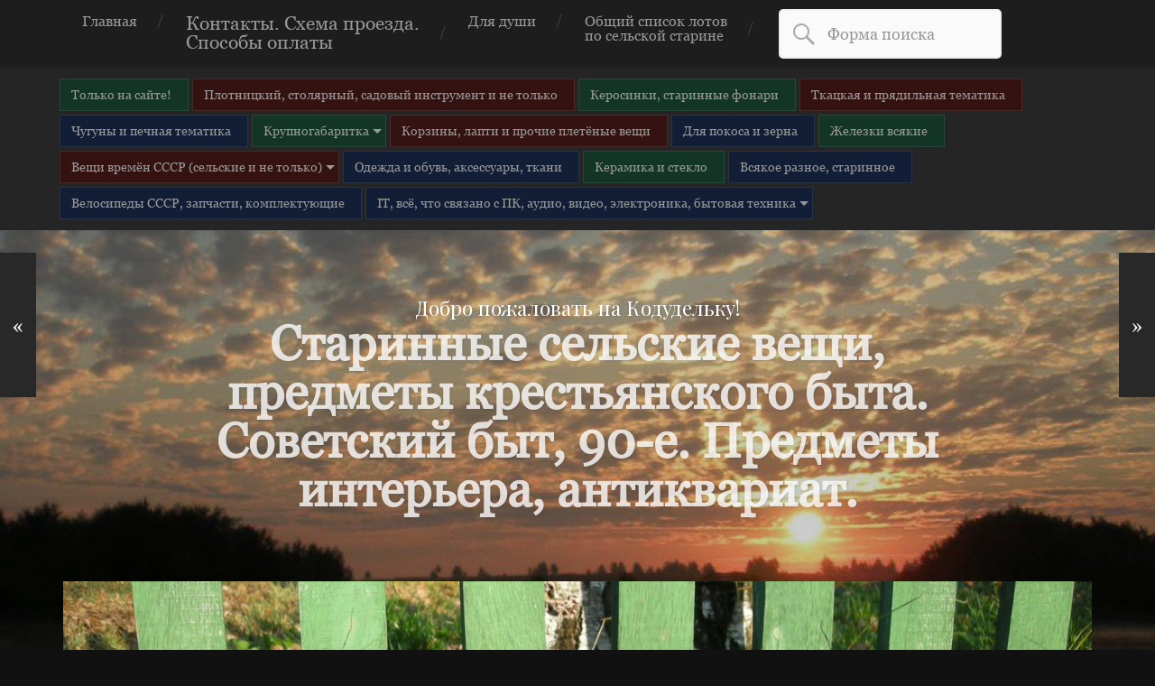

--- FILE ---
content_type: text/html; charset=UTF-8
request_url: https://kodudelka.ru/gorshok-13/
body_size: 16444
content:
<!DOCTYPE html>

<html class="no-js" lang="ru-RU">

	<head>
		
		<meta charset="UTF-8">
		<meta name="viewport" content="width=device-width, initial-scale=1.0, maximum-scale=1.0, user-scalable=no" >
		<meta name="yandex-verification" content="ea76cf836c8ac84c" />
																		
		<title>Горшок №13 | Добро пожаловать на Кодудельку!</title>
		 
		<meta name='robots' content='max-image-preview:large' />
<script>document.documentElement.className = document.documentElement.className.replace("no-js","js");</script>
<link rel="alternate" type="application/rss+xml" title="Добро пожаловать на Кодудельку! &raquo; Лента" href="https://kodudelka.ru/feed/" />
<link rel="alternate" type="application/rss+xml" title="Добро пожаловать на Кодудельку! &raquo; Лента комментариев" href="https://kodudelka.ru/comments/feed/" />
<link rel="alternate" type="application/rss+xml" title="Добро пожаловать на Кодудельку! &raquo; Лента комментариев к &laquo;Горшок №13&raquo;" href="https://kodudelka.ru/gorshok-13/feed/" />
<script type="text/javascript">
window._wpemojiSettings = {"baseUrl":"https:\/\/s.w.org\/images\/core\/emoji\/14.0.0\/72x72\/","ext":".png","svgUrl":"https:\/\/s.w.org\/images\/core\/emoji\/14.0.0\/svg\/","svgExt":".svg","source":{"concatemoji":"https:\/\/kodudelka.ru\/wp-includes\/js\/wp-emoji-release.min.js?ver=6.1.9"}};
/*! This file is auto-generated */
!function(e,a,t){var n,r,o,i=a.createElement("canvas"),p=i.getContext&&i.getContext("2d");function s(e,t){var a=String.fromCharCode,e=(p.clearRect(0,0,i.width,i.height),p.fillText(a.apply(this,e),0,0),i.toDataURL());return p.clearRect(0,0,i.width,i.height),p.fillText(a.apply(this,t),0,0),e===i.toDataURL()}function c(e){var t=a.createElement("script");t.src=e,t.defer=t.type="text/javascript",a.getElementsByTagName("head")[0].appendChild(t)}for(o=Array("flag","emoji"),t.supports={everything:!0,everythingExceptFlag:!0},r=0;r<o.length;r++)t.supports[o[r]]=function(e){if(p&&p.fillText)switch(p.textBaseline="top",p.font="600 32px Arial",e){case"flag":return s([127987,65039,8205,9895,65039],[127987,65039,8203,9895,65039])?!1:!s([55356,56826,55356,56819],[55356,56826,8203,55356,56819])&&!s([55356,57332,56128,56423,56128,56418,56128,56421,56128,56430,56128,56423,56128,56447],[55356,57332,8203,56128,56423,8203,56128,56418,8203,56128,56421,8203,56128,56430,8203,56128,56423,8203,56128,56447]);case"emoji":return!s([129777,127995,8205,129778,127999],[129777,127995,8203,129778,127999])}return!1}(o[r]),t.supports.everything=t.supports.everything&&t.supports[o[r]],"flag"!==o[r]&&(t.supports.everythingExceptFlag=t.supports.everythingExceptFlag&&t.supports[o[r]]);t.supports.everythingExceptFlag=t.supports.everythingExceptFlag&&!t.supports.flag,t.DOMReady=!1,t.readyCallback=function(){t.DOMReady=!0},t.supports.everything||(n=function(){t.readyCallback()},a.addEventListener?(a.addEventListener("DOMContentLoaded",n,!1),e.addEventListener("load",n,!1)):(e.attachEvent("onload",n),a.attachEvent("onreadystatechange",function(){"complete"===a.readyState&&t.readyCallback()})),(e=t.source||{}).concatemoji?c(e.concatemoji):e.wpemoji&&e.twemoji&&(c(e.twemoji),c(e.wpemoji)))}(window,document,window._wpemojiSettings);
</script>
<style type="text/css">
img.wp-smiley,
img.emoji {
	display: inline !important;
	border: none !important;
	box-shadow: none !important;
	height: 1em !important;
	width: 1em !important;
	margin: 0 0.07em !important;
	vertical-align: -0.1em !important;
	background: none !important;
	padding: 0 !important;
}
</style>
	<link rel='stylesheet' id='wp-block-library-css' href='https://kodudelka.ru/wp-includes/css/dist/block-library/style.min.css?ver=6.1.9' type='text/css' media='all' />
<link rel='stylesheet' id='classic-theme-styles-css' href='https://kodudelka.ru/wp-includes/css/classic-themes.min.css?ver=1' type='text/css' media='all' />
<style id='global-styles-inline-css' type='text/css'>
body{--wp--preset--color--black: #000000;--wp--preset--color--cyan-bluish-gray: #abb8c3;--wp--preset--color--white: #ffffff;--wp--preset--color--pale-pink: #f78da7;--wp--preset--color--vivid-red: #cf2e2e;--wp--preset--color--luminous-vivid-orange: #ff6900;--wp--preset--color--luminous-vivid-amber: #fcb900;--wp--preset--color--light-green-cyan: #7bdcb5;--wp--preset--color--vivid-green-cyan: #00d084;--wp--preset--color--pale-cyan-blue: #8ed1fc;--wp--preset--color--vivid-cyan-blue: #0693e3;--wp--preset--color--vivid-purple: #9b51e0;--wp--preset--gradient--vivid-cyan-blue-to-vivid-purple: linear-gradient(135deg,rgba(6,147,227,1) 0%,rgb(155,81,224) 100%);--wp--preset--gradient--light-green-cyan-to-vivid-green-cyan: linear-gradient(135deg,rgb(122,220,180) 0%,rgb(0,208,130) 100%);--wp--preset--gradient--luminous-vivid-amber-to-luminous-vivid-orange: linear-gradient(135deg,rgba(252,185,0,1) 0%,rgba(255,105,0,1) 100%);--wp--preset--gradient--luminous-vivid-orange-to-vivid-red: linear-gradient(135deg,rgba(255,105,0,1) 0%,rgb(207,46,46) 100%);--wp--preset--gradient--very-light-gray-to-cyan-bluish-gray: linear-gradient(135deg,rgb(238,238,238) 0%,rgb(169,184,195) 100%);--wp--preset--gradient--cool-to-warm-spectrum: linear-gradient(135deg,rgb(74,234,220) 0%,rgb(151,120,209) 20%,rgb(207,42,186) 40%,rgb(238,44,130) 60%,rgb(251,105,98) 80%,rgb(254,248,76) 100%);--wp--preset--gradient--blush-light-purple: linear-gradient(135deg,rgb(255,206,236) 0%,rgb(152,150,240) 100%);--wp--preset--gradient--blush-bordeaux: linear-gradient(135deg,rgb(254,205,165) 0%,rgb(254,45,45) 50%,rgb(107,0,62) 100%);--wp--preset--gradient--luminous-dusk: linear-gradient(135deg,rgb(255,203,112) 0%,rgb(199,81,192) 50%,rgb(65,88,208) 100%);--wp--preset--gradient--pale-ocean: linear-gradient(135deg,rgb(255,245,203) 0%,rgb(182,227,212) 50%,rgb(51,167,181) 100%);--wp--preset--gradient--electric-grass: linear-gradient(135deg,rgb(202,248,128) 0%,rgb(113,206,126) 100%);--wp--preset--gradient--midnight: linear-gradient(135deg,rgb(2,3,129) 0%,rgb(40,116,252) 100%);--wp--preset--duotone--dark-grayscale: url('#wp-duotone-dark-grayscale');--wp--preset--duotone--grayscale: url('#wp-duotone-grayscale');--wp--preset--duotone--purple-yellow: url('#wp-duotone-purple-yellow');--wp--preset--duotone--blue-red: url('#wp-duotone-blue-red');--wp--preset--duotone--midnight: url('#wp-duotone-midnight');--wp--preset--duotone--magenta-yellow: url('#wp-duotone-magenta-yellow');--wp--preset--duotone--purple-green: url('#wp-duotone-purple-green');--wp--preset--duotone--blue-orange: url('#wp-duotone-blue-orange');--wp--preset--font-size--small: 13px;--wp--preset--font-size--medium: 20px;--wp--preset--font-size--large: 36px;--wp--preset--font-size--x-large: 42px;--wp--preset--spacing--20: 0.44rem;--wp--preset--spacing--30: 0.67rem;--wp--preset--spacing--40: 1rem;--wp--preset--spacing--50: 1.5rem;--wp--preset--spacing--60: 2.25rem;--wp--preset--spacing--70: 3.38rem;--wp--preset--spacing--80: 5.06rem;}:where(.is-layout-flex){gap: 0.5em;}body .is-layout-flow > .alignleft{float: left;margin-inline-start: 0;margin-inline-end: 2em;}body .is-layout-flow > .alignright{float: right;margin-inline-start: 2em;margin-inline-end: 0;}body .is-layout-flow > .aligncenter{margin-left: auto !important;margin-right: auto !important;}body .is-layout-constrained > .alignleft{float: left;margin-inline-start: 0;margin-inline-end: 2em;}body .is-layout-constrained > .alignright{float: right;margin-inline-start: 2em;margin-inline-end: 0;}body .is-layout-constrained > .aligncenter{margin-left: auto !important;margin-right: auto !important;}body .is-layout-constrained > :where(:not(.alignleft):not(.alignright):not(.alignfull)){max-width: var(--wp--style--global--content-size);margin-left: auto !important;margin-right: auto !important;}body .is-layout-constrained > .alignwide{max-width: var(--wp--style--global--wide-size);}body .is-layout-flex{display: flex;}body .is-layout-flex{flex-wrap: wrap;align-items: center;}body .is-layout-flex > *{margin: 0;}:where(.wp-block-columns.is-layout-flex){gap: 2em;}.has-black-color{color: var(--wp--preset--color--black) !important;}.has-cyan-bluish-gray-color{color: var(--wp--preset--color--cyan-bluish-gray) !important;}.has-white-color{color: var(--wp--preset--color--white) !important;}.has-pale-pink-color{color: var(--wp--preset--color--pale-pink) !important;}.has-vivid-red-color{color: var(--wp--preset--color--vivid-red) !important;}.has-luminous-vivid-orange-color{color: var(--wp--preset--color--luminous-vivid-orange) !important;}.has-luminous-vivid-amber-color{color: var(--wp--preset--color--luminous-vivid-amber) !important;}.has-light-green-cyan-color{color: var(--wp--preset--color--light-green-cyan) !important;}.has-vivid-green-cyan-color{color: var(--wp--preset--color--vivid-green-cyan) !important;}.has-pale-cyan-blue-color{color: var(--wp--preset--color--pale-cyan-blue) !important;}.has-vivid-cyan-blue-color{color: var(--wp--preset--color--vivid-cyan-blue) !important;}.has-vivid-purple-color{color: var(--wp--preset--color--vivid-purple) !important;}.has-black-background-color{background-color: var(--wp--preset--color--black) !important;}.has-cyan-bluish-gray-background-color{background-color: var(--wp--preset--color--cyan-bluish-gray) !important;}.has-white-background-color{background-color: var(--wp--preset--color--white) !important;}.has-pale-pink-background-color{background-color: var(--wp--preset--color--pale-pink) !important;}.has-vivid-red-background-color{background-color: var(--wp--preset--color--vivid-red) !important;}.has-luminous-vivid-orange-background-color{background-color: var(--wp--preset--color--luminous-vivid-orange) !important;}.has-luminous-vivid-amber-background-color{background-color: var(--wp--preset--color--luminous-vivid-amber) !important;}.has-light-green-cyan-background-color{background-color: var(--wp--preset--color--light-green-cyan) !important;}.has-vivid-green-cyan-background-color{background-color: var(--wp--preset--color--vivid-green-cyan) !important;}.has-pale-cyan-blue-background-color{background-color: var(--wp--preset--color--pale-cyan-blue) !important;}.has-vivid-cyan-blue-background-color{background-color: var(--wp--preset--color--vivid-cyan-blue) !important;}.has-vivid-purple-background-color{background-color: var(--wp--preset--color--vivid-purple) !important;}.has-black-border-color{border-color: var(--wp--preset--color--black) !important;}.has-cyan-bluish-gray-border-color{border-color: var(--wp--preset--color--cyan-bluish-gray) !important;}.has-white-border-color{border-color: var(--wp--preset--color--white) !important;}.has-pale-pink-border-color{border-color: var(--wp--preset--color--pale-pink) !important;}.has-vivid-red-border-color{border-color: var(--wp--preset--color--vivid-red) !important;}.has-luminous-vivid-orange-border-color{border-color: var(--wp--preset--color--luminous-vivid-orange) !important;}.has-luminous-vivid-amber-border-color{border-color: var(--wp--preset--color--luminous-vivid-amber) !important;}.has-light-green-cyan-border-color{border-color: var(--wp--preset--color--light-green-cyan) !important;}.has-vivid-green-cyan-border-color{border-color: var(--wp--preset--color--vivid-green-cyan) !important;}.has-pale-cyan-blue-border-color{border-color: var(--wp--preset--color--pale-cyan-blue) !important;}.has-vivid-cyan-blue-border-color{border-color: var(--wp--preset--color--vivid-cyan-blue) !important;}.has-vivid-purple-border-color{border-color: var(--wp--preset--color--vivid-purple) !important;}.has-vivid-cyan-blue-to-vivid-purple-gradient-background{background: var(--wp--preset--gradient--vivid-cyan-blue-to-vivid-purple) !important;}.has-light-green-cyan-to-vivid-green-cyan-gradient-background{background: var(--wp--preset--gradient--light-green-cyan-to-vivid-green-cyan) !important;}.has-luminous-vivid-amber-to-luminous-vivid-orange-gradient-background{background: var(--wp--preset--gradient--luminous-vivid-amber-to-luminous-vivid-orange) !important;}.has-luminous-vivid-orange-to-vivid-red-gradient-background{background: var(--wp--preset--gradient--luminous-vivid-orange-to-vivid-red) !important;}.has-very-light-gray-to-cyan-bluish-gray-gradient-background{background: var(--wp--preset--gradient--very-light-gray-to-cyan-bluish-gray) !important;}.has-cool-to-warm-spectrum-gradient-background{background: var(--wp--preset--gradient--cool-to-warm-spectrum) !important;}.has-blush-light-purple-gradient-background{background: var(--wp--preset--gradient--blush-light-purple) !important;}.has-blush-bordeaux-gradient-background{background: var(--wp--preset--gradient--blush-bordeaux) !important;}.has-luminous-dusk-gradient-background{background: var(--wp--preset--gradient--luminous-dusk) !important;}.has-pale-ocean-gradient-background{background: var(--wp--preset--gradient--pale-ocean) !important;}.has-electric-grass-gradient-background{background: var(--wp--preset--gradient--electric-grass) !important;}.has-midnight-gradient-background{background: var(--wp--preset--gradient--midnight) !important;}.has-small-font-size{font-size: var(--wp--preset--font-size--small) !important;}.has-medium-font-size{font-size: var(--wp--preset--font-size--medium) !important;}.has-large-font-size{font-size: var(--wp--preset--font-size--large) !important;}.has-x-large-font-size{font-size: var(--wp--preset--font-size--x-large) !important;}
.wp-block-navigation a:where(:not(.wp-element-button)){color: inherit;}
:where(.wp-block-columns.is-layout-flex){gap: 2em;}
.wp-block-pullquote{font-size: 1.5em;line-height: 1.6;}
</style>
<link rel='stylesheet' id='taxonomy-image-plugin-public-css' href='https://kodudelka.ru/wp-content/plugins/taxonomy-images/css/style.css?ver=0.9.6' type='text/css' media='screen' />
<link rel='stylesheet' id='ns-category-widget-tree-style-css' href='https://kodudelka.ru/wp-content/plugins/ns-category-widget/public/assets/css/themes/default/style.css?ver=3.1.5' type='text/css' media='all' />
<link rel='stylesheet' id='garfunkel_googleFonts-css' href='//fonts.googleapis.com/css?family=Fira+Sans%3A400%2C500%2C700%2C400italic%2C700italic%7CPlayfair+Display%3A400%2C900%7CCrimson+Text%3A700%2C400italic%2C700italic%2C400&#038;ver=6.1.9' type='text/css' media='all' />
<link rel='stylesheet' id='garfunkel_genericons-css' href='https://kodudelka.ru/wp-content/themes/garfunkel/genericons/genericons.css?ver=6.1.9' type='text/css' media='all' />
<link rel='stylesheet' id='garfunkel_style-css' href='https://kodudelka.ru/wp-content/themes/garfunkel/style.css?ver=6.1.9' type='text/css' media='all' />
<script type='text/javascript' src='https://kodudelka.ru/wp-includes/js/jquery/jquery.min.js?ver=3.6.1' id='jquery-core-js'></script>
<script type='text/javascript' src='https://kodudelka.ru/wp-includes/js/jquery/jquery-migrate.min.js?ver=3.3.2' id='jquery-migrate-js'></script>
<link rel="https://api.w.org/" href="https://kodudelka.ru/wp-json/" /><link rel="alternate" type="application/json" href="https://kodudelka.ru/wp-json/wp/v2/posts/76035" /><link rel="EditURI" type="application/rsd+xml" title="RSD" href="https://kodudelka.ru/xmlrpc.php?rsd" />
<link rel="wlwmanifest" type="application/wlwmanifest+xml" href="https://kodudelka.ru/wp-includes/wlwmanifest.xml" />
<meta name="generator" content="WordPress 6.1.9" />
<link rel="canonical" href="https://kodudelka.ru/gorshok-13/" />
<link rel='shortlink' href='https://kodudelka.ru/?p=76035' />
<link rel="alternate" type="application/json+oembed" href="https://kodudelka.ru/wp-json/oembed/1.0/embed?url=https%3A%2F%2Fkodudelka.ru%2Fgorshok-13%2F" />
<link rel="alternate" type="text/xml+oembed" href="https://kodudelka.ru/wp-json/oembed/1.0/embed?url=https%3A%2F%2Fkodudelka.ru%2Fgorshok-13%2F&#038;format=xml" />
      
	      <!--Customizer CSS--> 
	      
	      <style type="text/css">
	           body a { color:#ca2017; }	           body a:hover { color:#ca2017; }	           .blog-title a:hover { color:#ca2017; }	           .menu-social a:hover { background-color:#ca2017; }	           .sticky.post .is-sticky { background-color:#ca2017; }	           .sticky.post .is-sticky:before { border-top-color:#ca2017; }	           .sticky.post .is-sticky:before { border-left-color:#ca2017; }	           .sticky.post .is-sticky:after { border-top-color:#ca2017; }	           .sticky.post .is-sticky:after { border-right-color:#ca2017; }	           .post-title a:hover { color:#ca2017; }	           .post-quote { background:#ca2017; }	           .post-link { background:#ca2017; }	           .post-content a { color:#ca2017; }	           .post-content a:hover { color:#ca2017; }	           .post-content fieldset legend { background:#ca2017; }	           .post-content input[type="button"]:hover { background:#ca2017; }	           .post-content input[type="reset"]:hover { background:#ca2017; }	           
	           .post-content input[type="submit"]:hover { background:#ca2017; }	           .post-nav-fixed a:hover { background:#ca2017; }	           .tab-post-meta .post-nav a:hover h4 { color:#ca2017; }	           .post-info-items a:hover { color:#ca2017; }	           .page-links a { color:#ca2017; }	           
	           .page-links a:hover { background:#ca2017; }	           .author-name a:hover { color:#ca2017; }	           .content-by { color:#ca2017; }	           .author-content a:hover .title { color:#ca2017; }	           .author-content a:hover .post-icon { background:#ca2017; }	           .comment-notes a { color:#ca2017; }	           .comment-notes a:hover { color:#ca2017; }	           .content #respond input[type="submit"] { background-color:#ca2017; }	           .comment-header h4 a { color:#ca2017; }	           .bypostauthor > .comment:before { background:#ca2017; }	           .comment-actions a:hover { color:#ca2017; }	           #cancel-comment-reply-link { color:#ca2017; }	           #cancel-comment-reply-link:hover { color:#ca2017; }	           .comments-nav a:hover { color:#ca2017; }	           .widget-title a { color:#ca2017; }	           .widget-title a:hover { color:#ca2017; }	           .widget_text a { color:#ca2017; }	           .widget_text a:hover { color:#ca2017; }	           .widget_rss li a:hover { color:#ca2017; }	           .widget_archive li a:hover { color:#ca2017; }	           .widget_meta li a:hover { color:#ca2017; }	           .widget_pages li a:hover { color:#ca2017; }	           .widget_links li a:hover { color:#ca2017; }	           .widget_categories li a:hover { color:#ca2017; }	           .widget_rss .widget-content ul a.rsswidget:hover { color:#ca2017; }	           #wp-calendar a { color:#ca2017; }	           #wp-calendar a:hover { color:#ca2017; }	           #wp-calendar thead { color:#ca2017; }	           #wp-calendar tfoot a:hover { color:#ca2017; }	           .tagcloud a:hover { background:#ca2017; }	           .widget_garfunkel_recent_posts a:hover .title { color:#ca2017; }	           .widget_garfunkel_recent_posts a:hover .post-icon { background:#ca2017; }	           .widget_garfunkel_recent_comments a:hover .title { color:#ca2017; }	           .widget_garfunkel_recent_comments a:hover .post-icon { background:#ca2017; }	           .mobile-menu a:hover { background:#ca2017; }	           .mobile-menu-container .menu-social a:hover { background:#ca2017; }	           body#tinymce.wp-editor a { color:#ca2017; }	           body#tinymce.wp-editor fieldset legend { background:#ca2017; }	           body#tinymce.wp-editor input[type="submit"]:hover { background:#ca2017; }	           body#tinymce.wp-editor input[type="reset"]:hover { background:#ca2017; }	           body#tinymce.wp-editor input[type="button"]:hover { background:#ca2017; }	      </style> 
	      
	      <!--/Customizer CSS-->
	      
      	
	</head>
	
	<body class="post-template-default single single-post postid-76035 single-format-gallery no-featured-image">
	
		<div class="navigation">
		
			<div class="section-inner">
				
				<ul class="main-menu">
				
					<li id="menu-item-88" class="menu-item menu-item-type-custom menu-item-object-custom menu-item-88"><a href="/">Главная</a></li>
<li id="menu-item-96" class="fontbigger menu-item menu-item-type-post_type menu-item-object-page menu-item-96"><a href="https://kodudelka.ru/sample-page/">Контакты. Схема проезда.<br/>  Способы оплаты</a></li>
<li id="menu-item-2410" class="menu-item menu-item-type-taxonomy menu-item-object-category menu-item-2410"><a href="https://kodudelka.ru/category/dlya-dushi/">Для души</a></li>
<li id="menu-item-2283" class="menu-item menu-item-type-post_type menu-item-object-page menu-item-2283"><a href="https://kodudelka.ru/list/">Общий список лотов </br>по сельской старине</a></li>
					<li class="search-header"><form method="get" class="search-form" action="https://kodudelka.ru/">
	<label for="search-field" class="genericon genericon-search"></label>
	<input type="search" value="" placeholder="Форма поиска" name="s" class="search-field" id="search-field" /> 
</form></li>						
				</ul> <!-- /main-menu -->
				
							 
			<div class="clear"></div>
			
			</div> <!-- /section-inner -->
			<div class="mobile-menu-container">
			
				<ul class="mobile-menu">
				
				<li class="menu-item menu-item-type-custom menu-item-object-custom menu-item-88"><a href="/">Главная</a></li>
<li class="fontbigger menu-item menu-item-type-post_type menu-item-object-page menu-item-96"><a href="https://kodudelka.ru/sample-page/">Контакты. Схема проезда.<br/>  Способы оплаты</a></li>
<li class="menu-item menu-item-type-taxonomy menu-item-object-category menu-item-2410"><a href="https://kodudelka.ru/category/dlya-dushi/">Для души</a></li>
<li class="menu-item menu-item-type-post_type menu-item-object-page menu-item-2283"><a href="https://kodudelka.ru/list/">Общий список лотов </br>по сельской старине</a></li>
				<li class="search-header"><form method="get" class="search-form" action="https://kodudelka.ru/">
	<label for="search-field" class="genericon genericon-search"></label>
	<input type="search" value="" placeholder="Форма поиска" name="s" class="search-field" id="search-field" /> 
</form></li>
				</ul> <!-- /mobile-menu -->
				
														
			</div> <!-- /mobile-menu-container -->
		</div> <!-- /navigation -->
		<div class="navigation categorynav">
			<div class="section-inner">
				<ul class="main-menu category-menu">
					<li id="menu-item-16920" class="bgcolor1 menu-item menu-item-type-taxonomy menu-item-object-category menu-item-16920"><a href="https://kodudelka.ru/category/tolko_na_saite/">Только на сайте!</a></li>
<li id="menu-item-16907" class="bgcolor2 menu-item menu-item-type-taxonomy menu-item-object-category menu-item-16907"><a href="https://kodudelka.ru/category/instrument/">Плотницкий, столярный, садовый инструмент и не только</a></li>
<li id="menu-item-16908" class="bgcolor1 menu-item menu-item-type-taxonomy menu-item-object-category menu-item-16908"><a href="https://kodudelka.ru/category/kerosinki/">Керосинки, старинные фонари</a></li>
<li id="menu-item-16909" class="bgcolor2 menu-item menu-item-type-taxonomy menu-item-object-category menu-item-16909"><a href="https://kodudelka.ru/category/tkackoe_delo/">Ткацкая и прядильная тематика</a></li>
<li id="menu-item-16910" class="bgcolor3 menu-item menu-item-type-taxonomy menu-item-object-category menu-item-16910"><a href="https://kodudelka.ru/category/chugun_i_pechi/">Чугуны и печная тематика</a></li>
<li id="menu-item-16911" class="bgcolor1 menu-item menu-item-type-taxonomy menu-item-object-category menu-item-has-children has-children menu-item-16911"><a href="https://kodudelka.ru/category/krupnogabaritka/">Крупногабаритка</a>
<ul class="sub-menu">
	<li id="menu-item-20611" class="menu-item menu-item-type-taxonomy menu-item-object-category menu-item-20611"><a href="https://kodudelka.ru/category/krupnogabaritka/bochki_kadki/">Бочки кадки кадушки</a></li>
	<li id="menu-item-20612" class="menu-item menu-item-type-taxonomy menu-item-object-category menu-item-20612"><a href="https://kodudelka.ru/category/krupnogabaritka/sunduki/">Сундуки чемоданы ящики</a></li>
	<li id="menu-item-20613" class="menu-item menu-item-type-taxonomy menu-item-object-category menu-item-20613"><a href="https://kodudelka.ru/category/krupnogabaritka/koryta_zhernova_stupy/">Корыта жернова ступы</a></li>
	<li id="menu-item-20614" class="menu-item menu-item-type-taxonomy menu-item-object-category menu-item-20614"><a href="https://kodudelka.ru/category/krupnogabaritka/sani_loshadinaya_upryazh/">Колёса от телеги лошадиная упряжь</a></li>
	<li id="menu-item-20615" class="menu-item menu-item-type-taxonomy menu-item-object-category menu-item-20615"><a href="https://kodudelka.ru/category/krupnogabaritka/vse_ostalnoe/">Мебель и всё остальное крупногабаритное</a></li>
</ul>
</li>
<li id="menu-item-16913" class="bgcolor2 menu-item menu-item-type-taxonomy menu-item-object-category menu-item-16913"><a href="https://kodudelka.ru/category/lapti_korzinki/">Корзины, лапти и прочие плетёные вещи</a></li>
<li id="menu-item-16917" class="bgcolor3 menu-item menu-item-type-taxonomy menu-item-object-category menu-item-16917"><a href="https://kodudelka.ru/category/dlya_pokosa_i_zerna/">Для покоса и зерна</a></li>
<li id="menu-item-16915" class="bgcolor1 menu-item menu-item-type-taxonomy menu-item-object-category menu-item-16915"><a href="https://kodudelka.ru/category/zhelezo/">Железки всякие</a></li>
<li id="menu-item-16918" class="bgcolor2 menu-item menu-item-type-taxonomy menu-item-object-category menu-item-has-children has-children menu-item-16918"><a href="https://kodudelka.ru/category/vremya_sssr/">Вещи времён СССР (сельские и не только)</a>
<ul class="sub-menu">
	<li id="menu-item-102120" class="menu-item menu-item-type-taxonomy menu-item-object-category menu-item-102120"><a href="https://kodudelka.ru/category/vremya_sssr/avto_moto/">Автозапчасти, мотозапчасти</a></li>
	<li id="menu-item-17684" class="menu-item menu-item-type-taxonomy menu-item-object-category menu-item-17684"><a href="https://kodudelka.ru/category/vremya_sssr/elektronika_ussr/">Электроника, электрика и бытовая техника, СССР</a></li>
	<li id="menu-item-17688" class="menu-item menu-item-type-taxonomy menu-item-object-category menu-item-17688"><a href="https://kodudelka.ru/category/vremya_sssr/raznoe_ussr/">Вещи времён СССР разное</a></li>
	<li id="menu-item-17687" class="menu-item menu-item-type-taxonomy menu-item-object-category menu-item-17687"><a href="https://kodudelka.ru/category/vremya_sssr/posuda_ussr/">Посуда и товары для кухни СССР</a></li>
	<li id="menu-item-16923" class="bgcolor1 menu-item menu-item-type-taxonomy menu-item-object-category menu-item-16923"><a href="https://kodudelka.ru/category/vremya_sssr/igrushki_ussr/">Игрушки СССР</a></li>
	<li id="menu-item-17670" class="menu-item menu-item-type-taxonomy menu-item-object-category menu-item-17670"><a href="https://kodudelka.ru/category/vremya_sssr/sport-medicina-ssr/">Спортивные, туристические и медицинские вещи СССР</a></li>
	<li id="menu-item-18947" class="menu-item menu-item-type-taxonomy menu-item-object-category menu-item-18947"><a href="https://kodudelka.ru/category/vremya_sssr/voenka_armeika/">Военка вещи военной тематики</a></li>
	<li id="menu-item-17685" class="menu-item menu-item-type-taxonomy menu-item-object-category menu-item-17685"><a href="https://kodudelka.ru/category/vremya_sssr/chasy_ussr/">Часы дореволюционные, СССР и современные</a></li>
	<li id="menu-item-17686" class="menu-item menu-item-type-taxonomy menu-item-object-category menu-item-17686"><a href="https://kodudelka.ru/category/vremya_sssr/knigi_ussr/">Книги и журналы, газеты, брошюры, документы, фотографии, учебная литература</a></li>
	<li id="menu-item-136591" class="menu-item menu-item-type-taxonomy menu-item-object-category menu-item-136591"><a href="https://kodudelka.ru/category/vremya_sssr/muzykalnye-instrumenty/">Музыкальные инструменты</a></li>
</ul>
</li>
<li id="menu-item-16916" class="bgcolor3 menu-item menu-item-type-taxonomy menu-item-object-category menu-item-16916"><a href="https://kodudelka.ru/category/odezhda_i_obuv/">Одежда и обувь, аксессуары, ткани</a></li>
<li id="menu-item-16914" class="bgcolor1 menu-item menu-item-type-taxonomy menu-item-object-category current-post-ancestor current-menu-parent current-post-parent menu-item-16914"><a href="https://kodudelka.ru/category/keramika_i_steklo/">Керамика и стекло</a></li>
<li id="menu-item-16906" class="bgcolor3 menu-item menu-item-type-taxonomy menu-item-object-category menu-item-16906"><a href="https://kodudelka.ru/category/starina/">Всякое разное, старинное</a></li>
<li id="menu-item-16912" class="bgcolor3 menu-item menu-item-type-taxonomy menu-item-object-category menu-item-16912"><a href="https://kodudelka.ru/category/velosipedy_sssr/">Велосипеды СССР, запчасти, комплектующие</a></li>
<li id="menu-item-16924" class="bgcolor3 menu-item menu-item-type-taxonomy menu-item-object-category menu-item-has-children has-children menu-item-16924"><a href="https://kodudelka.ru/category/it_sfera_elektronika_bytovaya_texnika/">IT, всё, что связано с ПК, аудио, видео, электроника, бытовая техника</a>
<ul class="sub-menu">
	<li id="menu-item-17165" class="menu-item menu-item-type-taxonomy menu-item-object-category menu-item-17165"><a href="https://kodudelka.ru/category/it_sfera_elektronika_bytovaya_texnika/tovary_dlya_komputera/">IT комплектующие ПК, телефоны, модемы</a></li>
	<li id="menu-item-17166" class="menu-item menu-item-type-taxonomy menu-item-object-category menu-item-17166"><a href="https://kodudelka.ru/category/it_sfera_elektronika_bytovaya_texnika/audio_video_bytovaya_elektronica/">Аудио, видео, современная бытовая техника и электроника</a></li>
</ul>
</li>
				
				</ul> <!-- /main-menu -->
			<div class="clear"></div>
			</div> <!-- /section-inner -->
			
			<div class="mobile-menu-container">
			
				<ul class="mobile-menu">
				
				<li class="bgcolor1 menu-item menu-item-type-taxonomy menu-item-object-category menu-item-16920"><a href="https://kodudelka.ru/category/tolko_na_saite/">Только на сайте!</a></li>
<li class="bgcolor2 menu-item menu-item-type-taxonomy menu-item-object-category menu-item-16907"><a href="https://kodudelka.ru/category/instrument/">Плотницкий, столярный, садовый инструмент и не только</a></li>
<li class="bgcolor1 menu-item menu-item-type-taxonomy menu-item-object-category menu-item-16908"><a href="https://kodudelka.ru/category/kerosinki/">Керосинки, старинные фонари</a></li>
<li class="bgcolor2 menu-item menu-item-type-taxonomy menu-item-object-category menu-item-16909"><a href="https://kodudelka.ru/category/tkackoe_delo/">Ткацкая и прядильная тематика</a></li>
<li class="bgcolor3 menu-item menu-item-type-taxonomy menu-item-object-category menu-item-16910"><a href="https://kodudelka.ru/category/chugun_i_pechi/">Чугуны и печная тематика</a></li>
<li class="bgcolor1 menu-item menu-item-type-taxonomy menu-item-object-category menu-item-has-children has-children menu-item-16911"><a href="https://kodudelka.ru/category/krupnogabaritka/">Крупногабаритка</a>
<ul class="sub-menu">
	<li class="menu-item menu-item-type-taxonomy menu-item-object-category menu-item-20611"><a href="https://kodudelka.ru/category/krupnogabaritka/bochki_kadki/">Бочки кадки кадушки</a></li>
	<li class="menu-item menu-item-type-taxonomy menu-item-object-category menu-item-20612"><a href="https://kodudelka.ru/category/krupnogabaritka/sunduki/">Сундуки чемоданы ящики</a></li>
	<li class="menu-item menu-item-type-taxonomy menu-item-object-category menu-item-20613"><a href="https://kodudelka.ru/category/krupnogabaritka/koryta_zhernova_stupy/">Корыта жернова ступы</a></li>
	<li class="menu-item menu-item-type-taxonomy menu-item-object-category menu-item-20614"><a href="https://kodudelka.ru/category/krupnogabaritka/sani_loshadinaya_upryazh/">Колёса от телеги лошадиная упряжь</a></li>
	<li class="menu-item menu-item-type-taxonomy menu-item-object-category menu-item-20615"><a href="https://kodudelka.ru/category/krupnogabaritka/vse_ostalnoe/">Мебель и всё остальное крупногабаритное</a></li>
</ul>
</li>
<li class="bgcolor2 menu-item menu-item-type-taxonomy menu-item-object-category menu-item-16913"><a href="https://kodudelka.ru/category/lapti_korzinki/">Корзины, лапти и прочие плетёные вещи</a></li>
<li class="bgcolor3 menu-item menu-item-type-taxonomy menu-item-object-category menu-item-16917"><a href="https://kodudelka.ru/category/dlya_pokosa_i_zerna/">Для покоса и зерна</a></li>
<li class="bgcolor1 menu-item menu-item-type-taxonomy menu-item-object-category menu-item-16915"><a href="https://kodudelka.ru/category/zhelezo/">Железки всякие</a></li>
<li class="bgcolor2 menu-item menu-item-type-taxonomy menu-item-object-category menu-item-has-children has-children menu-item-16918"><a href="https://kodudelka.ru/category/vremya_sssr/">Вещи времён СССР (сельские и не только)</a>
<ul class="sub-menu">
	<li class="menu-item menu-item-type-taxonomy menu-item-object-category menu-item-102120"><a href="https://kodudelka.ru/category/vremya_sssr/avto_moto/">Автозапчасти, мотозапчасти</a></li>
	<li class="menu-item menu-item-type-taxonomy menu-item-object-category menu-item-17684"><a href="https://kodudelka.ru/category/vremya_sssr/elektronika_ussr/">Электроника, электрика и бытовая техника, СССР</a></li>
	<li class="menu-item menu-item-type-taxonomy menu-item-object-category menu-item-17688"><a href="https://kodudelka.ru/category/vremya_sssr/raznoe_ussr/">Вещи времён СССР разное</a></li>
	<li class="menu-item menu-item-type-taxonomy menu-item-object-category menu-item-17687"><a href="https://kodudelka.ru/category/vremya_sssr/posuda_ussr/">Посуда и товары для кухни СССР</a></li>
	<li class="bgcolor1 menu-item menu-item-type-taxonomy menu-item-object-category menu-item-16923"><a href="https://kodudelka.ru/category/vremya_sssr/igrushki_ussr/">Игрушки СССР</a></li>
	<li class="menu-item menu-item-type-taxonomy menu-item-object-category menu-item-17670"><a href="https://kodudelka.ru/category/vremya_sssr/sport-medicina-ssr/">Спортивные, туристические и медицинские вещи СССР</a></li>
	<li class="menu-item menu-item-type-taxonomy menu-item-object-category menu-item-18947"><a href="https://kodudelka.ru/category/vremya_sssr/voenka_armeika/">Военка вещи военной тематики</a></li>
	<li class="menu-item menu-item-type-taxonomy menu-item-object-category menu-item-17685"><a href="https://kodudelka.ru/category/vremya_sssr/chasy_ussr/">Часы дореволюционные, СССР и современные</a></li>
	<li class="menu-item menu-item-type-taxonomy menu-item-object-category menu-item-17686"><a href="https://kodudelka.ru/category/vremya_sssr/knigi_ussr/">Книги и журналы, газеты, брошюры, документы, фотографии, учебная литература</a></li>
	<li class="menu-item menu-item-type-taxonomy menu-item-object-category menu-item-136591"><a href="https://kodudelka.ru/category/vremya_sssr/muzykalnye-instrumenty/">Музыкальные инструменты</a></li>
</ul>
</li>
<li class="bgcolor3 menu-item menu-item-type-taxonomy menu-item-object-category menu-item-16916"><a href="https://kodudelka.ru/category/odezhda_i_obuv/">Одежда и обувь, аксессуары, ткани</a></li>
<li class="bgcolor1 menu-item menu-item-type-taxonomy menu-item-object-category current-post-ancestor current-menu-parent current-post-parent menu-item-16914"><a href="https://kodudelka.ru/category/keramika_i_steklo/">Керамика и стекло</a></li>
<li class="bgcolor3 menu-item menu-item-type-taxonomy menu-item-object-category menu-item-16906"><a href="https://kodudelka.ru/category/starina/">Всякое разное, старинное</a></li>
<li class="bgcolor3 menu-item menu-item-type-taxonomy menu-item-object-category menu-item-16912"><a href="https://kodudelka.ru/category/velosipedy_sssr/">Велосипеды СССР, запчасти, комплектующие</a></li>
<li class="bgcolor3 menu-item menu-item-type-taxonomy menu-item-object-category menu-item-has-children has-children menu-item-16924"><a href="https://kodudelka.ru/category/it_sfera_elektronika_bytovaya_texnika/">IT, всё, что связано с ПК, аудио, видео, электроника, бытовая техника</a>
<ul class="sub-menu">
	<li class="menu-item menu-item-type-taxonomy menu-item-object-category menu-item-17165"><a href="https://kodudelka.ru/category/it_sfera_elektronika_bytovaya_texnika/tovary_dlya_komputera/">IT комплектующие ПК, телефоны, модемы</a></li>
	<li class="menu-item menu-item-type-taxonomy menu-item-object-category menu-item-17166"><a href="https://kodudelka.ru/category/it_sfera_elektronika_bytovaya_texnika/audio_video_bytovaya_elektronica/">Аудио, видео, современная бытовая техника и электроника</a></li>
</ul>
</li>
				</ul> <!-- /mobile-menu -->
										
			</div> <!-- /mobile-menu-container -->
				 			
		</div> <!-- /navigation -->
		
		<div class="title-section">
			
			<div class="bg-image master" style="background-image: url(https://kodudelka.ru/wp-content/uploads/2014/10/cropped-bg2.jpg);"></div>
			
			<div class="bg-shader master"></div>
		
			<div class="section-inner">
			
				<div class="toggle-container">
			
					<a class="nav-toggle" title="Click to view the navigation" href="#">
				
						<div class="bars">
						
							<div class="bar"></div>
							<div class="bar"></div>
							<div class="bar"></div>
							
							<div class="clear"></div>
						
						</div>
						
						<p>
							<span class="menu">Меню</span>
							<span class="close">Закрыть</span>
						</p>
						
						<div class="clear"></div>
					
					</a>
				
				</div> <!-- /toggle-container -->
		
												
					<h3 class="blog-title">
						<a href="https://kodudelka.ru" title="Добро пожаловать на Кодудельку! &mdash; Старинные сельские вещи, предметы крестьянского быта. Советский быт, 90-е. Предметы интерьера, антиквариат." rel="home">Добро пожаловать на Кодудельку!</a>
					</h3>
					
										
						<h1 class="blog-subtitle">
Старинные сельские вещи, предметы крестьянского быта. Советский быт, 90-е. Предметы интерьера, антиквариат.						</h1>

															
							
			</div>
		
		</div>
<div class="wrapper">
										
	<div class="wrapper-inner section-inner thin">
	
		<div class="content">
												        
									
				<div id="post-76035" class="post-76035 post type-post status-publish format-gallery hentry category-novye-postupleniya-nachinaya-s-noyabrya-2019 category-keramika_i_steklo category-common-list post_format-post-format-gallery">

					 
					
						<div class="featured-media">

								
		<div class="flexslider">
		
			<ul class="slides">
	
									
					<li>
						<img width="1280" height="960" src="https://kodudelka.ru/wp-content/uploads/2019/11/DSCN9309.jpg" class="attachment-post-image size-post-image" alt="" decoding="async" loading="lazy" srcset="https://kodudelka.ru/wp-content/uploads/2019/11/DSCN9309.jpg 1280w, https://kodudelka.ru/wp-content/uploads/2019/11/DSCN9309-552x414.jpg 552w" sizes="(max-width: 1280px) 100vw, 1280px" />											</li>
					
									
					<li>
						<img width="1280" height="960" src="https://kodudelka.ru/wp-content/uploads/2019/11/DSCN9308.jpg" class="attachment-post-image size-post-image" alt="" decoding="async" loading="lazy" srcset="https://kodudelka.ru/wp-content/uploads/2019/11/DSCN9308.jpg 1280w, https://kodudelka.ru/wp-content/uploads/2019/11/DSCN9308-552x414.jpg 552w" sizes="(max-width: 1280px) 100vw, 1280px" />											</li>
					
									
					<li>
						<img width="1280" height="960" src="https://kodudelka.ru/wp-content/uploads/2019/11/DSCN9310.jpg" class="attachment-post-image size-post-image" alt="" decoding="async" loading="lazy" srcset="https://kodudelka.ru/wp-content/uploads/2019/11/DSCN9310.jpg 1280w, https://kodudelka.ru/wp-content/uploads/2019/11/DSCN9310-552x414.jpg 552w" sizes="(max-width: 1280px) 100vw, 1280px" />											</li>
					
									
					<li>
						<img width="1280" height="960" src="https://kodudelka.ru/wp-content/uploads/2019/11/DSCN9313.jpg" class="attachment-post-image size-post-image" alt="" decoding="async" loading="lazy" srcset="https://kodudelka.ru/wp-content/uploads/2019/11/DSCN9313.jpg 1280w, https://kodudelka.ru/wp-content/uploads/2019/11/DSCN9313-552x414.jpg 552w" sizes="(max-width: 1280px) 100vw, 1280px" />											</li>
					
									
					<li>
						<img width="1280" height="960" src="https://kodudelka.ru/wp-content/uploads/2019/11/DSCN9314.jpg" class="attachment-post-image size-post-image" alt="" decoding="async" loading="lazy" srcset="https://kodudelka.ru/wp-content/uploads/2019/11/DSCN9314.jpg 1280w, https://kodudelka.ru/wp-content/uploads/2019/11/DSCN9314-552x414.jpg 552w" sizes="(max-width: 1280px) 100vw, 1280px" />											</li>
					
									
					<li>
						<img width="1280" height="960" src="https://kodudelka.ru/wp-content/uploads/2019/11/DSCN9316.jpg" class="attachment-post-image size-post-image" alt="" decoding="async" loading="lazy" srcset="https://kodudelka.ru/wp-content/uploads/2019/11/DSCN9316.jpg 1280w, https://kodudelka.ru/wp-content/uploads/2019/11/DSCN9316-552x414.jpg 552w" sizes="(max-width: 1280px) 100vw, 1280px" />											</li>
					
									
					<li>
						<img width="1280" height="960" src="https://kodudelka.ru/wp-content/uploads/2019/11/DSCN9318.jpg" class="attachment-post-image size-post-image" alt="" decoding="async" loading="lazy" srcset="https://kodudelka.ru/wp-content/uploads/2019/11/DSCN9318.jpg 1280w, https://kodudelka.ru/wp-content/uploads/2019/11/DSCN9318-552x414.jpg 552w" sizes="(max-width: 1280px) 100vw, 1280px" />											</li>
					
									
					<li>
						<img width="1280" height="960" src="https://kodudelka.ru/wp-content/uploads/2019/11/DSCN9319.jpg" class="attachment-post-image size-post-image" alt="" decoding="async" loading="lazy" srcset="https://kodudelka.ru/wp-content/uploads/2019/11/DSCN9319.jpg 1280w, https://kodudelka.ru/wp-content/uploads/2019/11/DSCN9319-552x414.jpg 552w" sizes="(max-width: 1280px) 100vw, 1280px" />											</li>
					
									
					<li>
						<img width="1280" height="960" src="https://kodudelka.ru/wp-content/uploads/2019/11/DSCN9322.jpg" class="attachment-post-image size-post-image" alt="" decoding="async" loading="lazy" srcset="https://kodudelka.ru/wp-content/uploads/2019/11/DSCN9322.jpg 1280w, https://kodudelka.ru/wp-content/uploads/2019/11/DSCN9322-552x414.jpg 552w" sizes="(max-width: 1280px) 100vw, 1280px" />											</li>
					
									
					<li>
						<img width="1280" height="960" src="https://kodudelka.ru/wp-content/uploads/2019/11/DSCN9323.jpg" class="attachment-post-image size-post-image" alt="" decoding="async" loading="lazy" srcset="https://kodudelka.ru/wp-content/uploads/2019/11/DSCN9323.jpg 1280w, https://kodudelka.ru/wp-content/uploads/2019/11/DSCN9323-552x414.jpg 552w" sizes="(max-width: 1280px) 100vw, 1280px" />											</li>
					
									
					<li>
						<img width="1280" height="960" src="https://kodudelka.ru/wp-content/uploads/2019/11/DSCN9325.jpg" class="attachment-post-image size-post-image" alt="" decoding="async" loading="lazy" srcset="https://kodudelka.ru/wp-content/uploads/2019/11/DSCN9325.jpg 1280w, https://kodudelka.ru/wp-content/uploads/2019/11/DSCN9325-552x414.jpg 552w" sizes="(max-width: 1280px) 100vw, 1280px" />											</li>
					
									
					<li>
						<img width="1280" height="960" src="https://kodudelka.ru/wp-content/uploads/2019/11/DSCN9327.jpg" class="attachment-post-image size-post-image" alt="" decoding="async" loading="lazy" srcset="https://kodudelka.ru/wp-content/uploads/2019/11/DSCN9327.jpg 1280w, https://kodudelka.ru/wp-content/uploads/2019/11/DSCN9327-552x414.jpg 552w" sizes="(max-width: 1280px) 100vw, 1280px" />											</li>
					
									
					<li>
						<img width="1280" height="960" src="https://kodudelka.ru/wp-content/uploads/2019/11/DSCN9328.jpg" class="attachment-post-image size-post-image" alt="" decoding="async" loading="lazy" srcset="https://kodudelka.ru/wp-content/uploads/2019/11/DSCN9328.jpg 1280w, https://kodudelka.ru/wp-content/uploads/2019/11/DSCN9328-552x414.jpg 552w" sizes="(max-width: 1280px) 100vw, 1280px" />											</li>
					
						
			</ul>
			
		</div>											
						</div> <!-- /featured-media -->
				
										
					<div class="post-inner">
					
						<div class="post-header">
						<div class="breadcrumbs" itemscope itemtype="http://schema.org/BreadcrumbList"><span itemprop="itemListElement" itemscope itemtype="http://schema.org/ListItem"><a href="https://kodudelka.ru/" itemprop="item" class="home"><span itemprop="name">Главная</span></a></span> <span class="sep">›</span> <span itemprop="itemListElement" itemscope itemtype="http://schema.org/ListItem"><a href="https://kodudelka.ru/category/novye-postupleniya-nachinaya-s-noyabrya-2019/" itemprop="item"><span itemprop="name">Новинки (начиная с ноября 2019)!!!</span></a></span></div><!-- .breadcrumbs -->							<!-- <p class="post-date">27.11.2019</p> -->
							
						    <h2 class="post-title">Горшок №13</h2>

						    							<div class="post-meta-price">
							                                        
			
																										<span class="lotprice">Цена: 
										<span class="" >
											<span class="cost-line"></span>
											<span>1000 руб.</span>

										</span>
																			</span>
																																												<div class="contactlink"><a id="blink" href="https://kodudelka.ru/sample-page/">Контакты. Способы оплаты, Местоположение.<br/> Способы отправки</a></div>
														</div> <!-- /post-meta -->
						    						</div> <!-- /post-header -->
														                                    	    
						<div class="post-content">
							    		            			            	                                                                                            
							<p>Старинный, визуально целый горшок, есть незначительные сколы на &#171;теле&#187; и на горлышке, ближе к горлу есть небольшая сквозная (но не фатальная) трещина.</p>
<p><a href="https://kodudelka.ru/wp-content/uploads/2019/11/DSCN9308.jpg"><img decoding="async" width="1280" height="960" src="https://kodudelka.ru/wp-content/uploads/2019/11/DSCN9308.jpg" alt="" class="alignnone size-full wp-image-76036" srcset="https://kodudelka.ru/wp-content/uploads/2019/11/DSCN9308.jpg 1280w, https://kodudelka.ru/wp-content/uploads/2019/11/DSCN9308-552x414.jpg 552w" sizes="(max-width: 1280px) 100vw, 1280px" /></a></p>
<p><a href="https://kodudelka.ru/wp-content/uploads/2019/11/DSCN9309.jpg"><img decoding="async" loading="lazy" width="1280" height="960" src="https://kodudelka.ru/wp-content/uploads/2019/11/DSCN9309.jpg" alt="" class="alignnone size-full wp-image-76037" srcset="https://kodudelka.ru/wp-content/uploads/2019/11/DSCN9309.jpg 1280w, https://kodudelka.ru/wp-content/uploads/2019/11/DSCN9309-552x414.jpg 552w" sizes="(max-width: 1280px) 100vw, 1280px" /></a></p>
<p><a href="https://kodudelka.ru/wp-content/uploads/2019/11/DSCN9310.jpg"><img decoding="async" loading="lazy" width="1280" height="960" src="https://kodudelka.ru/wp-content/uploads/2019/11/DSCN9310.jpg" alt="" class="alignnone size-full wp-image-76038" srcset="https://kodudelka.ru/wp-content/uploads/2019/11/DSCN9310.jpg 1280w, https://kodudelka.ru/wp-content/uploads/2019/11/DSCN9310-552x414.jpg 552w" sizes="(max-width: 1280px) 100vw, 1280px" /></a></p>
<p><a href="https://kodudelka.ru/wp-content/uploads/2019/11/DSCN9313.jpg"><img decoding="async" loading="lazy" width="1280" height="960" src="https://kodudelka.ru/wp-content/uploads/2019/11/DSCN9313.jpg" alt="" class="alignnone size-full wp-image-76039" srcset="https://kodudelka.ru/wp-content/uploads/2019/11/DSCN9313.jpg 1280w, https://kodudelka.ru/wp-content/uploads/2019/11/DSCN9313-552x414.jpg 552w" sizes="(max-width: 1280px) 100vw, 1280px" /></a></p>
<p><a href="https://kodudelka.ru/wp-content/uploads/2019/11/DSCN9314.jpg"><img decoding="async" loading="lazy" width="1280" height="960" src="https://kodudelka.ru/wp-content/uploads/2019/11/DSCN9314.jpg" alt="" class="alignnone size-full wp-image-76040" srcset="https://kodudelka.ru/wp-content/uploads/2019/11/DSCN9314.jpg 1280w, https://kodudelka.ru/wp-content/uploads/2019/11/DSCN9314-552x414.jpg 552w" sizes="(max-width: 1280px) 100vw, 1280px" /></a></p>
<p><a href="https://kodudelka.ru/wp-content/uploads/2019/11/DSCN9316.jpg"><img decoding="async" loading="lazy" width="1280" height="960" src="https://kodudelka.ru/wp-content/uploads/2019/11/DSCN9316.jpg" alt="" class="alignnone size-full wp-image-76041" srcset="https://kodudelka.ru/wp-content/uploads/2019/11/DSCN9316.jpg 1280w, https://kodudelka.ru/wp-content/uploads/2019/11/DSCN9316-552x414.jpg 552w" sizes="(max-width: 1280px) 100vw, 1280px" /></a></p>
<p><a href="https://kodudelka.ru/wp-content/uploads/2019/11/DSCN9318.jpg"><img decoding="async" loading="lazy" width="1280" height="960" src="https://kodudelka.ru/wp-content/uploads/2019/11/DSCN9318.jpg" alt="" class="alignnone size-full wp-image-76042" srcset="https://kodudelka.ru/wp-content/uploads/2019/11/DSCN9318.jpg 1280w, https://kodudelka.ru/wp-content/uploads/2019/11/DSCN9318-552x414.jpg 552w" sizes="(max-width: 1280px) 100vw, 1280px" /></a></p>
<p><a href="https://kodudelka.ru/wp-content/uploads/2019/11/DSCN9319.jpg"><img decoding="async" loading="lazy" width="1280" height="960" src="https://kodudelka.ru/wp-content/uploads/2019/11/DSCN9319.jpg" alt="" class="alignnone size-full wp-image-76043" srcset="https://kodudelka.ru/wp-content/uploads/2019/11/DSCN9319.jpg 1280w, https://kodudelka.ru/wp-content/uploads/2019/11/DSCN9319-552x414.jpg 552w" sizes="(max-width: 1280px) 100vw, 1280px" /></a></p>
<p><a href="https://kodudelka.ru/wp-content/uploads/2019/11/DSCN9322.jpg"><img decoding="async" loading="lazy" width="1280" height="960" src="https://kodudelka.ru/wp-content/uploads/2019/11/DSCN9322.jpg" alt="" class="alignnone size-full wp-image-76044" srcset="https://kodudelka.ru/wp-content/uploads/2019/11/DSCN9322.jpg 1280w, https://kodudelka.ru/wp-content/uploads/2019/11/DSCN9322-552x414.jpg 552w" sizes="(max-width: 1280px) 100vw, 1280px" /></a></p>
<p><a href="https://kodudelka.ru/wp-content/uploads/2019/11/DSCN9323.jpg"><img decoding="async" loading="lazy" width="1280" height="960" src="https://kodudelka.ru/wp-content/uploads/2019/11/DSCN9323.jpg" alt="" class="alignnone size-full wp-image-76045" srcset="https://kodudelka.ru/wp-content/uploads/2019/11/DSCN9323.jpg 1280w, https://kodudelka.ru/wp-content/uploads/2019/11/DSCN9323-552x414.jpg 552w" sizes="(max-width: 1280px) 100vw, 1280px" /></a></p>
<p><a href="https://kodudelka.ru/wp-content/uploads/2019/11/DSCN9325.jpg"><img decoding="async" loading="lazy" width="1280" height="960" src="https://kodudelka.ru/wp-content/uploads/2019/11/DSCN9325.jpg" alt="" class="alignnone size-full wp-image-76046" srcset="https://kodudelka.ru/wp-content/uploads/2019/11/DSCN9325.jpg 1280w, https://kodudelka.ru/wp-content/uploads/2019/11/DSCN9325-552x414.jpg 552w" sizes="(max-width: 1280px) 100vw, 1280px" /></a></p>
<p><a href="https://kodudelka.ru/wp-content/uploads/2019/11/DSCN9327.jpg"><img decoding="async" loading="lazy" width="1280" height="960" src="https://kodudelka.ru/wp-content/uploads/2019/11/DSCN9327.jpg" alt="" class="alignnone size-full wp-image-76047" srcset="https://kodudelka.ru/wp-content/uploads/2019/11/DSCN9327.jpg 1280w, https://kodudelka.ru/wp-content/uploads/2019/11/DSCN9327-552x414.jpg 552w" sizes="(max-width: 1280px) 100vw, 1280px" /></a></p>
<p><a href="https://kodudelka.ru/wp-content/uploads/2019/11/DSCN9328.jpg"><img decoding="async" loading="lazy" width="1280" height="960" src="https://kodudelka.ru/wp-content/uploads/2019/11/DSCN9328.jpg" alt="" class="alignnone size-full wp-image-76048" srcset="https://kodudelka.ru/wp-content/uploads/2019/11/DSCN9328.jpg 1280w, https://kodudelka.ru/wp-content/uploads/2019/11/DSCN9328-552x414.jpg 552w" sizes="(max-width: 1280px) 100vw, 1280px" /></a></p>

						<div class="spoiler"><button id="spoiler-but">>></button><div class="spoiler-content">горшки горшок горшочки глиняная посуда гончарные изделия горшочек</div></div>
							<div class="contactlink-bottom"><a href="https://kodudelka.ru/sample-page/">Контакты. Способы оплаты, Местоположение. Способы отправки</a></div>

							Просмотров: 923							
							<div class="clear"></div>
										        
						</div> <!-- /post-content -->
						
												
					</div> <!-- /post-inner -->
					            					
					<div class="post-meta bottom">
					
						<div class="tab-selector">
							
							<ul>
			
								<li>
									<a class="active tab-comments-toggle" href="#">
										<div class="genericon genericon-comment"></div>
										<span>Комментарии</span>
									</a>
								</li>
								<li>
									<a class="tab-post-meta-toggle" href="#">
										<div class="genericon genericon-summary"></div>
										<span>Post info</span>
									</a>
								</li>
								<li>
									<a class="tab-author-meta-toggle" href="#">
										<div class="genericon genericon-user"></div>
										<span>Author info</span>
									</a>
								</li>
								
								<div class="clear"></div>
								
							</ul>
							
						</div>
						
						<div class="post-meta-tabs">
						
							<div class="post-meta-tabs-inner">
								
								<div class="tab-post-meta tab">
								
									<ul class="post-info-items fright">
										<li>
											<div class="genericon genericon-user"></div>
											<a href="https://kodudelka.ru/author/misha/" title="Записи Misha" rel="author">Misha</a>										</li>
										<li>
											<div class="genericon genericon-time"></div>
											<a href="https://kodudelka.ru/gorshok-13/" title="Горшок №13">
												27.11.2019											</a>
										</li>
										<li>
											<div class="genericon genericon-category"></div>
											<a href="https://kodudelka.ru/category/novye-postupleniya-nachinaya-s-noyabrya-2019/" rel="category tag">Новинки (начиная с ноября 2019)!!!</a>, <a href="https://kodudelka.ru/category/keramika_i_steklo/" rel="category tag">Керамика и стекло</a>, <a href="https://kodudelka.ru/category/common-list/" rel="category tag">Общий список лотов по сельской старине</a>										</li>
																			</ul>
								
									<div class="post-nav fleft">
									
																				
											<a class="post-nav-prev" title="Previous post: Ваза кувшин старинный" href="https://kodudelka.ru/vaza-kuvshin-starinnyj/">
												<p>Предыдущая запись</p>
												<h4>Ваза кувшин старинный</h4>
											</a>
									
																				
																					
											<a class="post-nav-next" title="Next post: Горшок №15" href="https://kodudelka.ru/gorshok-15/">
												<p>Следующая запись</p>
												<h4>Горшок №15</h4>
											</a>
									
																			
									</div>
									
									<div class="clear"></div>
								
								</div> <!-- /tab-post-meta -->
								
								<div class="tab-author-meta tab">
								
									<a href="https://kodudelka.ru/author/misha/" class="author-avatar"><img alt='' src='https://secure.gravatar.com/avatar/aca0d2b5f8906edf13c91cffd29cb46a?s=256&#038;d=mm&#038;r=g' srcset='https://secure.gravatar.com/avatar/aca0d2b5f8906edf13c91cffd29cb46a?s=512&#038;d=mm&#038;r=g 2x' class='avatar avatar-256 photo' height='256' width='256' loading='lazy' decoding='async'/></a>
								
									<div class="author-meta-inner">
									
										<h3 class="author-name"><a href="https://kodudelka.ru/author/misha/" title="Записи Misha" rel="author">Misha</a></h3>
										
										<p class="author-position">
				
											Administrator											
										</p>
										
																				
																			
									</div> <!-- /author-meta-inner -->
																		
									<div class="author-content">
									
										<div class="one-half author-posts">
									
											<h4 class="content-by">Posts by Misha</h4>
										
											<ul>
										
																									<li >
														<a href="https://kodudelka.ru/detskaya-enciklopediya-sssr-4-5-6-7-8-tom/">
														
															<div class="post-icon">
																<div class="genericon genericon-gallery"></div>															</div>
															
															<h5 class="title">Детская энциклопедия СССР 4 5 6 7 8 том</h5>
															
															<p class="meta">20.01.2026</p>
															
															<div class="clear"></div>
															
														</a>
													</li>
																									<li >
														<a href="https://kodudelka.ru/gitara-na-drova-27/">
														
															<div class="post-icon">
																<div class="genericon genericon-gallery"></div>															</div>
															
															<h5 class="title">Гитара на дрова №27</h5>
															
															<p class="meta">24.12.2025</p>
															
															<div class="clear"></div>
															
														</a>
													</li>
																									<li >
														<a href="https://kodudelka.ru/krest-na-opoznanie/">
														
															<div class="post-icon">
																<div class="genericon genericon-gallery"></div>															</div>
															
															<h5 class="title">Крест дореволюционный</h5>
															
															<p class="meta">19.12.2025</p>
															
															<div class="clear"></div>
															
														</a>
													</li>
																									<li >
														<a href="https://kodudelka.ru/komiks-cherepashki-ninzya-6-1994/">
														
															<div class="post-icon">
																<div class="genericon genericon-gallery"></div>															</div>
															
															<h5 class="title">Комикс Черепашки-ниньзя №6 1994</h5>
															
															<p class="meta">15.12.2025</p>
															
															<div class="clear"></div>
															
														</a>
													</li>
																									<li >
														<a href="https://kodudelka.ru/girlyandy-sssr-nerabochie-obshhee/">
														
															<div class="post-icon">
																<div class="genericon genericon-gallery"></div>															</div>
															
															<h5 class="title">Гирлянды СССР нерабочие ОБЩЕЕ</h5>
															
															<p class="meta">15.12.2025</p>
															
															<div class="clear"></div>
															
														</a>
													</li>
																								
											</ul>
										
										</div> <!-- /author-posts -->
										
										<div class="one-half author-comments">
										
											<h4 class="content-by">Comments by Misha</h4>
											
											<ul>
		
																									
																											
														<li>
															<a href="https://kodudelka.ru/gorshok-13/#comment-62879" title='Posted on 05.01.2026 to Бутыль 1 литр Реахим №2'>
																<div class="post-icon">
																																			<div class="genericon genericon-comment"></div>
																																	</div>
																<h5 class="title">Бутыль 1 литр Реахим №2</h5>
																<p class="excerpt">Здравствуйте, таких объёмов ...</p>
															</a>
														</li>
														
																										
																											
														<li>
															<a href="https://kodudelka.ru/gorshok-13/#comment-62201" title='Posted on 20.12.2025 to Крест дореволюционный'>
																<div class="post-icon">
																																			<div class="genericon genericon-comment"></div>
																																	</div>
																<h5 class="title">Крест дореволюционный</h5>
																<p class="excerpt">Доброго, спасибо! добавлю в ...</p>
															</a>
														</li>
														
																										
																											
														<li>
															<a href="https://kodudelka.ru/gorshok-13/#comment-61209" title='Posted on 27.11.2025 to Ящик железный Splav'>
																<div class="post-icon">
																																			<div class="genericon genericon-comment"></div>
																																	</div>
																<h5 class="title">Ящик железный Splav</h5>
																<p class="excerpt">Доброго!

Вполне возможно. Всё ...</p>
															</a>
														</li>
														
																										
																											
														<li>
															<a href="https://kodudelka.ru/gorshok-13/#comment-60990" title='Posted on 22.11.2025 to Цилиндр на опознание'>
																<div class="post-icon">
																																			<div class="genericon genericon-comment"></div>
																																	</div>
																<h5 class="title">Цилиндр на опознание</h5>
																<p class="excerpt">Доброго! мне кажется - близко, но ...</p>
															</a>
														</li>
														
																										
																											
														<li>
															<a href="https://kodudelka.ru/gorshok-13/#comment-60839" title='Posted on 19.11.2025 to Ножницы по металлу малые'>
																<div class="post-icon">
																																			<div class="genericon genericon-comment"></div>
																																	</div>
																<h5 class="title">Ножницы по металлу малые</h5>
																<p class="excerpt">Доброго! спасибо</p>
															</a>
														</li>
														
																								
											</ul>
										
										</div> <!-- /author-comments -->
										
										<div class="clear"></div>
										
									</div> <!-- /author-content -->
								
								</div> <!-- /tab-author-meta -->
								
								<div class="tab-comments tab">
								
									
		
		
		<div id="respond" class="comment-respond">
		<h3 id="reply-title" class="comment-reply-title">Добавить комментарий <small><a rel="nofollow" id="cancel-comment-reply-link" href="/gorshok-13/#respond" style="display:none;">Отменить ответ</a></small></h3><form action="https://kodudelka.ru/wp-comments-post.php" method="post" id="commentform" class="comment-form"><p class="comment-notes">Ваш e-mail не будет опубликован.</p><div class="contactlink-bottom"><a href="https://kodudelka.ru/sample-page/">Контакты. Способы оплаты, Местоположение. Способы отправки</a></div><p class="comment-form-comment"><label for="comment">комментарий</label><textarea id="comment" name="comment" cols="45" rows="6" required></textarea></p><p><label for="author">Ваше имя<span class="required">*</span>: </label><input id="author" name="author" type="text" value="" size="30" /></p>
<p><label for="author">Ваш e-mail <span style="font-size: 70%;">(например: 12345@mail.ru)</span><span class="required">*</span>: </label><input id="email" name="email" type="text" value="" size="30" /></p>
<p><label for="phone">Ваш телефон <span style="font-size: 70%;">(например: +7(999) 999-9999)</span><span class="required">*</span>: </label><input id="phone" name="phone" type="text" size="30" aria-required="true" /></p>
<p><label for="region">Ваш регион РФ<span class="required">*</span>: </label><input id="region" name="region" type="text" size="30" aria-required="true" /></p>
<p><label for="delivery">Доставка<span class="required">*</span>: </label><select id="delivery" name="delivery" aria-required="true">
	<option value="korolev">Самовывоз из г. Королёв, Московская область</option>
	<option value="moskva-goroda">Требуется доставка в Москву или другой город</option>
	<option value="pochta">Требуется пересылка по почте или транспортной компанией</option>
    </select>
    <div id="delivery2-desc">Можно встретиться в Москве на Ярославском вокзале (под табло), у м.Комсомольская или м.ВДНХ (СТРОГО при наличии возможности и по предварительной договоренности!!! в подобной ситуации подразумевается 100% предоплата за лот + отдельно доп. оплата за доставку, по договоренности).<br />
<br />
Возможна доставка на другие адреса в Москве, или в другие города Подмосковья (Мытищи, Пушкино и проч.) - СТРОГО при наличии возможности и по предварительной договоренности!!! в подобной ситуации подразумевается 100% предоплата за лот + отдельно доп. оплата за доставку.</div>
    <div id="delivery3-desc">Пересыл в другие регионы возможен:<br />
<br />
Почтой России, по параметрам:  <br />
<br />
а) 100% предоплата. <br />
б) сам лот — от 1000 руб. + пересыл и упаковка за счет покупателя. <br />
в) метод платежа: денежные переводы Юнистрим. <br />
г) по размерам лот должен помещаться в коробку №6 Почты России (она же XL).  наложенным платежом НЕ отправляю! <br />
<br />
банковской карты нет!!!  В случае, если стоимость лота менее 1000 руб., возможна комбинация с другими лотами.<br />
<br />
В случае с крупногабаритными // тяжелыми вещами возможна отправка Транспортными Компаниями, но следует учитывать, что в г.Королёв нет офисов приёма ТК, поэтому отправка осуществляется по параметрам:<br />
<br />
а) 100% предоплата за сам лот + упаковку (мешок // коробка).<br />
б) сам лот — от 2000 руб.<br />
в) метод платежа: денежные переводы Юнистрим.<br />
г) оплата перевозки ТК получателем груза в момент его получения.<br />
д) в оплату будет входить забор груза от подъезда в г.Королёв МО (это около 400 руб. у Деловых линий и 800-1000 руб. у ПЭКа).<br />
е) По закону Яровой для отправки необходимо будет указать паспортные данные отправителя и получателя груза. </div>
    </p>
<p class="form-submit"><input name="submit" type="submit" id="submit" class="submit" value="Отправить комментарий" /> <input type='hidden' name='comment_post_ID' value='76035' id='comment_post_ID' />
<input type='hidden' name='comment_parent' id='comment_parent' value='0' />
</p><p style="display: none;"><input type="hidden" id="akismet_comment_nonce" name="akismet_comment_nonce" value="23d84fc76c" /></p><p style="display: none !important;"><label>&#916;<textarea name="ak_hp_textarea" cols="45" rows="8" maxlength="100"></textarea></label><input type="hidden" id="ak_js_1" name="ak_js" value="141"/><script>document.getElementById( "ak_js_1" ).setAttribute( "value", ( new Date() ).getTime() );</script></p></form>	</div><!-- #respond -->
	
								
								</div> <!-- /tab-comments -->
							
							</div> <!-- /post-meta-tabs-inner -->
						
						</div> <!-- /post-meta-tabs -->
							
					</div> <!-- /post-meta.bottom -->
					
					<div class="post-nav-fixed">
								
												
							<a class="post-nav-prev" title="Previous post: Ваза кувшин старинный" href="https://kodudelka.ru/vaza-kuvshin-starinnyj/">
								<span class="hidden">Предыдущая запись</span>
								<span class="arrow">&laquo;</span>
							</a>
					
												
													
							<a class="post-nav-next" title="Next post: Горшок №15" href="https://kodudelka.ru/gorshok-15/">
								<span class="hidden">Следующая запись</span>
								<span class="arrow">&raquo;</span>
							</a>
					
																					
						<div class="clear"></div>
					
					</div> <!-- /post-nav -->
												                        
			   	    
				
				
	<div class="widget-area">
	
				
			<div class="column column-1 one-third" role="complementary">
			
				<div class="widget widget_categories"><div class="widget-content"><h3 class="widget-title">Рубрики</h3>
			<ul>
					<li class="cat-item cat-item-94"><a href="https://kodudelka.ru/category/novye-postupleniya-osen-2025/">Новые поступления (осень 2025)</a>
</li>
	<li class="cat-item cat-item-40"><a href="https://kodudelka.ru/category/it_sfera_elektronika_bytovaya_texnika/tovary_dlya_komputera/">IT комплектующие ПК, телефоны, модемы</a>
</li>
	<li class="cat-item cat-item-90"><a href="https://kodudelka.ru/category/vremya_sssr/muzykalnye-instrumenty/">Музыкальные инструменты</a>
</li>
	<li class="cat-item cat-item-93"><a href="https://kodudelka.ru/category/novye-postupleniya-leto-2025/">Новые поступления (лето 2025)</a>
</li>
	<li class="cat-item cat-item-61"><a href="https://kodudelka.ru/category/krupnogabaritka/bochki_kadki/">Бочки кадки кадушки</a>
</li>
	<li class="cat-item cat-item-87"><a href="https://kodudelka.ru/category/mnogoe_drugoe/staff-veshhi-iz-90-x/">Стафф вещи из 90-х</a>
</li>
	<li class="cat-item cat-item-41"><a href="https://kodudelka.ru/category/it_sfera_elektronika_bytovaya_texnika/audio_video_bytovaya_elektronica/">Аудио, видео, современная бытовая техника и электроника</a>
</li>
	<li class="cat-item cat-item-92"><a href="https://kodudelka.ru/category/novye-postupleniya-osen-2024/">Новые поступления (осень 2024)</a>
</li>
	<li class="cat-item cat-item-79"><a href="https://kodudelka.ru/category/vremya_sssr/avto_moto/">Автозапчасти, мотозапчасти</a>
</li>
	<li class="cat-item cat-item-62"><a href="https://kodudelka.ru/category/krupnogabaritka/sunduki/">Сундуки чемоданы ящики</a>
</li>
	<li class="cat-item cat-item-42"><a href="https://kodudelka.ru/category/vremya_sssr/sport-medicina-ssr/">Спортивные, туристические и медицинские вещи СССР</a>
</li>
	<li class="cat-item cat-item-91"><a href="https://kodudelka.ru/category/novye-postupleniya-leto-2024/">Новые поступления (лето 2024)</a>
</li>
	<li class="cat-item cat-item-63"><a href="https://kodudelka.ru/category/krupnogabaritka/koryta_zhernova_stupy/">Корыта жернова ступы</a>
</li>
	<li class="cat-item cat-item-89"><a href="https://kodudelka.ru/category/novye-postupleniya-osen-2023/">Новые поступления (осень 2023)</a>
</li>
	<li class="cat-item cat-item-43"><a href="https://kodudelka.ru/category/vremya_sssr/elektronika_ussr/">Электроника, электрика и бытовая техника, СССР</a>
</li>
	<li class="cat-item cat-item-64"><a href="https://kodudelka.ru/category/krupnogabaritka/sani_loshadinaya_upryazh/">Колёса от телеги лошадиная упряжь</a>
</li>
	<li class="cat-item cat-item-88"><a href="https://kodudelka.ru/category/novye-postupleniya-nachinaya-s-iyunya-2023/">Новые поступления (лето 2023)</a>
</li>
	<li class="cat-item cat-item-44"><a href="https://kodudelka.ru/category/vremya_sssr/chasy_ussr/">Часы дореволюционные, СССР и современные</a>
</li>
	<li class="cat-item cat-item-65"><a href="https://kodudelka.ru/category/krupnogabaritka/vse_ostalnoe/">Мебель и всё остальное крупногабаритное</a>
</li>
	<li class="cat-item cat-item-45"><a href="https://kodudelka.ru/category/vremya_sssr/knigi_ussr/">Книги и журналы, газеты, брошюры, документы, фотографии, учебная литература</a>
</li>
	<li class="cat-item cat-item-86"><a href="https://kodudelka.ru/category/novye-postupleniya-nachinaya-s-oktyabrya-2022/">Новые поступления (начиная с октября 2022)</a>
</li>
	<li class="cat-item cat-item-46"><a href="https://kodudelka.ru/category/vremya_sssr/posuda_ussr/">Посуда и товары для кухни СССР</a>
</li>
	<li class="cat-item cat-item-85"><a href="https://kodudelka.ru/category/novye-postupleniya-nachinaya-s-iyulya-2022/">Новые поступления (начиная с июля 2022)</a>
</li>
	<li class="cat-item cat-item-47"><a href="https://kodudelka.ru/category/vremya_sssr/raznoe_ussr/">Вещи времён СССР разное</a>
</li>
	<li class="cat-item cat-item-84"><a href="https://kodudelka.ru/category/novye-postupleniya-nachinaya-s-oktyabrya-2021/">Новые поступления (начиная с октября 2021)</a>
</li>
	<li class="cat-item cat-item-60"><a href="https://kodudelka.ru/category/vremya_sssr/voenka_armeika/">Военка вещи военной тематики</a>
</li>
	<li class="cat-item cat-item-83"><a href="https://kodudelka.ru/category/novinki-ijul-21/">Новые поступления (начиная с июля 2021)</a>
</li>
	<li class="cat-item cat-item-82"><a href="https://kodudelka.ru/category/novinki-oktyabr-20/">Новые поступления (начиная с октября 2020)!</a>
</li>
	<li class="cat-item cat-item-28"><a href="https://kodudelka.ru/category/vremya_sssr/igrushki_ussr/">Игрушки СССР</a>
</li>
	<li class="cat-item cat-item-81"><a href="https://kodudelka.ru/category/novye-postupleniya-nechinaya-s-avgusta-2020/">Новые поступления (начиная с августа 2020)!</a>
</li>
	<li class="cat-item cat-item-80"><a href="https://kodudelka.ru/category/novinki-nachinaya-s-maya-2020/">Новинки (начиная с мая 2020)!!!</a>
</li>
	<li class="cat-item cat-item-76"><a href="https://kodudelka.ru/category/novye-postupleniya-nachinaya-s-noyabrya-2019/">Новинки (начиная с ноября 2019)!!!</a>
</li>
	<li class="cat-item cat-item-74"><a href="https://kodudelka.ru/category/novye-postupleniya-nachinaya-s-avgusta-2019/">Новые поступления (начиная с августа 2019)!!!</a>
</li>
	<li class="cat-item cat-item-73"><a href="https://kodudelka.ru/category/novinki-aprel-2019/">Новые поступления (начиная с апреля 2019)!!!</a>
</li>
	<li class="cat-item cat-item-71"><a href="https://kodudelka.ru/category/novinki-noyabr-2018/">Новые поступления (начиная с ноября 2018)!!!</a>
</li>
	<li class="cat-item cat-item-70"><a href="https://kodudelka.ru/category/novye-postupleniya-nachinaya-s-oktyabrya-2018/">Новые поступления (начиная с октября 2018)!!!</a>
</li>
	<li class="cat-item cat-item-69"><a href="https://kodudelka.ru/category/novye-postupleniya-3/">Новые поступления (начиная с августа 2018)!!!</a>
</li>
	<li class="cat-item cat-item-68"><a href="https://kodudelka.ru/category/novye-postupleniya-2/">Новые поступления (начиная с мая 2018)!!!</a>
</li>
	<li class="cat-item cat-item-18"><a href="https://kodudelka.ru/category/instrument/">Плотницкий, столярный, садовый инструмент и не только</a>
</li>
	<li class="cat-item cat-item-7"><a href="https://kodudelka.ru/category/chugun_i_pechi/">Чугуны и печная тематика</a>
</li>
	<li class="cat-item cat-item-1"><a href="https://kodudelka.ru/category/starina/">Всякое разное, старинное</a>
</li>
	<li class="cat-item cat-item-38"><a href="https://kodudelka.ru/category/loty_po_skidke/">СКИДКИ! Акции!</a>
</li>
	<li class="cat-item cat-item-2"><a href="https://kodudelka.ru/category/kerosinki/">Керосинки, старинные фонари</a>
</li>
	<li class="cat-item cat-item-6"><a href="https://kodudelka.ru/category/tkackoe_delo/">Ткацкая и прядильная тематика</a>
</li>
	<li class="cat-item cat-item-13"><a href="https://kodudelka.ru/category/lapti_korzinki/">Корзины, лапти и прочие плетёные вещи</a>
</li>
	<li class="cat-item cat-item-19"><a href="https://kodudelka.ru/category/keramika_i_steklo/">Керамика и стекло</a>
</li>
	<li class="cat-item cat-item-16"><a href="https://kodudelka.ru/category/zhelezo/">Железки всякие</a>
</li>
	<li class="cat-item cat-item-21"><a href="https://kodudelka.ru/category/odezhda_i_obuv/">Одежда и обувь, аксессуары, ткани</a>
</li>
	<li class="cat-item cat-item-14"><a href="https://kodudelka.ru/category/dlya_pokosa_i_zerna/">Для покоса и зерна</a>
</li>
	<li class="cat-item cat-item-36"><a href="https://kodudelka.ru/category/tolko_na_saite/">Только на сайте!</a>
</li>
	<li class="cat-item cat-item-27"><a href="https://kodudelka.ru/category/velosipedy_sssr/">Велосипеды СССР, запчасти, комплектующие</a>
</li>
	<li class="cat-item cat-item-67"><a href="https://kodudelka.ru/category/trebuetsya_pomosch_v_opoznanii/">Помогите опознать (непонятные штуковины)!</a>
</li>
	<li class="cat-item cat-item-35"><a href="https://kodudelka.ru/category/loty_po_nizkim_cenam/">Лоты по низким ценам! Спецпредложения. Дёшево!</a>
</li>
	<li class="cat-item cat-item-37"><a href="https://kodudelka.ru/category/tvorchestvo/">Край родной. Несжатая полоса</a>
</li>
	<li class="cat-item cat-item-10"><a href="https://kodudelka.ru/category/mnogoe_drugoe/">Всякое иное разное другое</a>
</li>
	<li class="cat-item cat-item-29"><a href="https://kodudelka.ru/category/arhiv/">Архив (что вообще попадается; только сельская старина)</a>
</li>
			</ul>

			</div><div class="clear"></div></div>				
			</div><!-- /column-1 -->
		
				
				
			<div class="column column-2 one-third" role="complementary">
			
				<div class="widget widget_tag_cloud"><div class="widget-content"><h3 class="widget-title">Метки</h3><div class="tagcloud"><a href="https://kodudelka.ru/tag/2-5-mm/" class="tag-cloud-link tag-link-58 tag-link-position-1" style="font-size: 8pt;" aria-label="2.5 мм (1 элемент)">2.5 мм</a>
<a href="https://kodudelka.ru/tag/jack/" class="tag-cloud-link tag-link-59 tag-link-position-2" style="font-size: 8pt;" aria-label="jack (1 элемент)">jack</a>
<a href="https://kodudelka.ru/tag/%d0%b4%d0%b5%d1%80%d0%b5%d0%b2%d0%bd%d1%8f/" class="tag-cloud-link tag-link-23 tag-link-position-3" style="font-size: 8pt;" aria-label="Деревня (1 элемент)">Деревня</a>
<a href="https://kodudelka.ru/tag/%d1%87%d1%83%d0%b3%d1%83%d0%bd/" class="tag-cloud-link tag-link-22 tag-link-position-4" style="font-size: 8pt;" aria-label="Чугун (1 элемент)">Чугун</a>
<a href="https://kodudelka.ru/tag/vkladyshi/" class="tag-cloud-link tag-link-56 tag-link-position-5" style="font-size: 8pt;" aria-label="вкладыши (1 элемент)">вкладыши</a>
<a href="https://kodudelka.ru/tag/%d0%b3%d1%80%d0%b5%d0%b1%d0%b5%d0%bd%d1%8c/" class="tag-cloud-link tag-link-30 tag-link-position-6" style="font-size: 22pt;" aria-label="гребень (2 элемента)">гребень</a>
<a href="https://kodudelka.ru/tag/denga/" class="tag-cloud-link tag-link-53 tag-link-position-7" style="font-size: 8pt;" aria-label="деньга (1 элемент)">деньга</a>
<a href="https://kodudelka.ru/tag/dengi/" class="tag-cloud-link tag-link-52 tag-link-position-8" style="font-size: 8pt;" aria-label="деньги (1 элемент)">деньги</a>
<a href="https://kodudelka.ru/tag/dzhek/" class="tag-cloud-link tag-link-57 tag-link-position-9" style="font-size: 8pt;" aria-label="джек (1 элемент)">джек</a>
<a href="https://kodudelka.ru/tag/kruglyashi/" class="tag-cloud-link tag-link-54 tag-link-position-10" style="font-size: 8pt;" aria-label="кругляши (1 элемент)">кругляши</a>
<a href="https://kodudelka.ru/tag/monetki/" class="tag-cloud-link tag-link-49 tag-link-position-11" style="font-size: 8pt;" aria-label="монетки (1 элемент)">монетки</a>
<a href="https://kodudelka.ru/tag/monety/" class="tag-cloud-link tag-link-48 tag-link-position-12" style="font-size: 8pt;" aria-label="монеты (1 элемент)">монеты</a>
<a href="https://kodudelka.ru/tag/naushniki/" class="tag-cloud-link tag-link-55 tag-link-position-13" style="font-size: 8pt;" aria-label="наушники (1 элемент)">наушники</a>
<a href="https://kodudelka.ru/tag/xodyachie/" class="tag-cloud-link tag-link-50 tag-link-position-14" style="font-size: 8pt;" aria-label="ходячие (1 элемент)">ходячие</a>
<a href="https://kodudelka.ru/tag/xodyachka/" class="tag-cloud-link tag-link-51 tag-link-position-15" style="font-size: 8pt;" aria-label="ходячка (1 элемент)">ходячка</a>
<a href="https://kodudelka.ru/tag/%d1%87%d0%b5%d1%81%d0%b0%d0%bb%d0%be/" class="tag-cloud-link tag-link-31 tag-link-position-16" style="font-size: 22pt;" aria-label="чесало (2 элемента)">чесало</a></div>
</div><div class="clear"></div></div><div class="widget widget_text"><div class="widget-content"><h3 class="widget-title">Та дам!</h3>			<div class="textwidget">Oops!</div>
		</div><div class="clear"></div></div>				
			</div><!-- /column-1 -->
		
				
				
		<div class="clear"></div>
	
	</div> <!-- /widget-area -->

						
			</div> <!-- /post -->
		
		</div> <!-- /content -->
		
		<div class="clear"></div>
		
	</div> <!-- /wrapper-inner -->

</div> <!-- /wrapper -->
		
﻿<div class="credits">

	<p>
	
		&copy; 2026 					
																										
	</p>
		
</div> <!-- /credits -->

<script type='text/javascript' src='https://kodudelka.ru/wp-content/plugins/ns-category-widget/public/assets/js/jstree.min.js?ver=3.3.11' id='tree-script-js'></script>
<script type='text/javascript' src='https://kodudelka.ru/wp-content/plugins/ns-category-widget/public/assets/js/jstree.state.js?ver=3.3.11' id='tree-script-state-js'></script>
<script type='text/javascript' src='https://kodudelka.ru/wp-content/plugins/ns-category-widget/public/assets/js/public.js?ver=3.1.5' id='ns-category-widget-plugin-script-js'></script>
<script type='text/javascript' src='https://kodudelka.ru/wp-content/themes/garfunkel/js/imagesloaded.pkgd.js?ver=6.1.9' id='garfunkel_imagesloaded-js'></script>
<script type='text/javascript' src='https://kodudelka.ru/wp-includes/js/imagesloaded.min.js?ver=4.1.4' id='imagesloaded-js'></script>
<script type='text/javascript' src='https://kodudelka.ru/wp-includes/js/masonry.min.js?ver=4.2.2' id='masonry-js'></script>
<script type='text/javascript' src='https://kodudelka.ru/wp-content/themes/garfunkel/js/flexslider.min.js?ver=6.1.9' id='garfunkel_flexslider-js'></script>
<script type='text/javascript' src='https://kodudelka.ru/wp-content/themes/garfunkel/js/global.js?ver=6.1.9' id='garfunkel_global-js'></script>
<script type='text/javascript' src='https://kodudelka.ru/wp-includes/js/comment-reply.min.js?ver=6.1.9' id='comment-reply-js'></script>
<script defer type='text/javascript' src='https://kodudelka.ru/wp-content/plugins/akismet/_inc/akismet-frontend.js?ver=1675421935' id='akismet-frontend-js'></script>



<script src="https://kodudelka.ru/wp-content/themes/garfunkel/js/jquery.maskedinput.js" type="text/javascript"></script>
<!-- Yandex.Metrika informer -->
<a href="https://metrika.yandex.ru/stat/?id=28649496&amp;from=informer"
target="_blank" rel="nofollow"><img src="//bs.yandex.ru/informer/28649496/1_0_DFDFDFFF_BFBFBFFF_0_pageviews"
style="width:80px; height:15px; border:0;" alt="Яндекс.Метрика" title="Яндекс.Метрика: данные за сегодня (просмотры)" onclick="try{Ya.Metrika.informer({i:this,id:28649496,lang:'ru'});return false}catch(e){}"/></a>
<!-- /Yandex.Metrika informer -->

<!-- Yandex.Metrika counter -->
<script type="text/javascript">
(function (d, w, c) {
    (w[c] = w[c] || []).push(function() {
        try {
            w.yaCounter28649496 = new Ya.Metrika({id:28649496,
                    clickmap:true,
                    trackLinks:true,
                    accurateTrackBounce:true});
        } catch(e) { }
    });

    var n = d.getElementsByTagName("script")[0],
        s = d.createElement("script"),
        f = function () { n.parentNode.insertBefore(s, n); };
    s.type = "text/javascript";
    s.async = true;
    s.src = (d.location.protocol == "https:" ? "https:" : "http:") + "//mc.yandex.ru/metrika/watch.js";

    if (w.opera == "[object Opera]") {
        d.addEventListener("DOMContentLoaded", f, false);
    } else { f(); }
})(document, window, "yandex_metrika_callbacks");
</script>
<noscript><div><img src="//mc.yandex.ru/watch/28649496" style="position:absolute; left:-9999px;" alt="" /></div></noscript>
<!-- /Yandex.Metrika counter -->
		<script>
jQuery(function($) {
	$('img').removeAttr('height width');
});
	</script>
<script>
  (function(i,s,o,g,r,a,m){i['GoogleAnalyticsObject']=r;i[r]=i[r]||function(){
  (i[r].q=i[r].q||[]).push(arguments)},i[r].l=1*new Date();a=s.createElement(o),
  m=s.getElementsByTagName(o)[0];a.async=1;a.src=g;m.parentNode.insertBefore(a,m)
  })(window,document,'script','https://www.google-analytics.com/analytics.js','ga');

  ga('create', 'UA-91319843-1', 'auto');
  ga('send', 'pageview');

</script>
</body>
</html>
<!-- Dynamic page generated in 1.411 seconds. -->
<!-- Cached page generated by WP-Super-Cache on 2026-01-21 11:20:39 -->

<!-- super cache -->

--- FILE ---
content_type: application/javascript; charset=UTF-8
request_url: https://kodudelka.ru/wp-content/themes/garfunkel/js/global.js?ver=6.1.9
body_size: 1333
content:
jQuery(document).ready(function($) {
	$('#spoiler-but').on('click', function(){
		$('.spoiler-content').toggle();
	});
/* 	$('.category-menu > li.has-children > a').after('<span class="menu-arrow"></span>');
	$('span.menu-arrow').hover(function(){$('.category-menu li.has-children > ul').closest('').css({'display':'block', 'opacity':'1'})}); */
	
	//Masonry blocks
	$blocks = $(".posts");

	$blocks.imagesLoaded(function(){
		$blocks.masonry({
			itemSelector: '.post-container'
		});

		// Fade blocks in after images are ready (prevents jumping and re-rendering)
		$(".post-container").fadeIn();
	});

	$(window).resize(function () {
		$blocks.masonry();
	});


	// Toggle navigation
	$(".nav-toggle").on("click", function(){	
		$(this).toggleClass("active");
		$(".mobile-menu-container").slideToggle();
	});
	
	
	// Show navigation > 800
	$(window).resize(function() {
		if ($(window).width() > 800) {
			$(".mobile-menu-container").hide();
			$('.nav-toggle').removeClass('active');
		}
	});
	
	
	// Post meta tabs
    $('.tab-selector a').click(function() {
    	$('.tab-selector a').removeClass('active');
		$('.post-meta-tabs .tab').hide(); 
		return false;
    });
    
    $('.tab-selector .tab-comments-toggle').click(function() {
    	$(this).addClass('active');
		$('.post-meta-tabs .tab-comments').show(); 
    });
    
    $('.tab-selector .tab-post-meta-toggle').click(function() {
    	$(this).addClass('active');
		$('.post-meta-tabs .tab-post-meta').show(); 
    });
    
    $('.tab-selector .tab-author-meta-toggle').click(function() {
    	$(this).addClass('active');
		$('.post-meta-tabs .tab-author-meta').show(); 
    });
    
    
	// Load Flexslider
    $(".flexslider").flexslider({
        animation: "slide",
        controlNav: false,
        prevText: "Previous",
        nextText: "Next",
        smoothHeight: true,
        start: $blocks.masonry(),
    });

        			
	// resize videos after container
	var vidSelector = ".post iframe, .post object, .post video, .widget-content iframe, .widget-content object, .widget-content iframe";	
	var resizeVideo = function(sSel) {
		$( sSel ).each(function() {
			var $video = $(this),
				$container = $video.parent(),
				iTargetWidth = $container.width();

			if ( !$video.attr("data-origwidth") ) {
				$video.attr("data-origwidth", $video.attr("width"));
				$video.attr("data-origheight", $video.attr("height"));
			}

			var ratio = iTargetWidth / $video.attr("data-origwidth");

			$video.css("width", iTargetWidth + "px");
			$video.css("height", ( $video.attr("data-origheight") * ratio ) + "px");
		});
	};

	resizeVideo(vidSelector);

	$(window).resize(function() {
		resizeVideo(vidSelector);
	});
    
	
	// When Jetpack Infinite scroll posts have loaded
	$( document.body ).on( 'post-load', function () {

		var $container = $('.posts');
		$container.masonry( 'reloadItems' );
		
		$blocks.imagesLoaded(function(){
			$blocks.masonry({
				itemSelector: '.post-container'
			});
	
			// Fade blocks in after images are ready (prevents jumping and re-rendering)
			$(".post-container").fadeIn();
		});
		
		
		// Rerun video resizing
		resizeVideo(vidSelector);
		
		
		// Load Flexslider
	    $(".flexslider").flexslider({
	        animation: "slide",
	        controlNav: false,
	        prevText: "Previous",
	        nextText: "Next",
	        smoothHeight: true   
	    });
		
		
		$container.masonry( 'reloadItems' );
		

	});
	
	jQuery(function($){
    $("#phone").mask("+7 (999) 999-9999");
	});
});

	jQuery('#delivery').change(function() {
		//var selected = jQuery('#delivery').find('option[selected]');
		console.log(jQuery(this).val());
		if(jQuery(this).val() == 'korolev'){
			jQuery('#delivery2-desc').css('display', 'none');
			jQuery('#delivery3-desc').css('display', 'none');
		};
		if(jQuery(this).val() == 'moskva-goroda'){
			jQuery('#delivery2-desc').css('display', 'block');
			jQuery('#delivery3-desc').css('display', 'none');
		};
		if(jQuery(this).val() == 'pochta'){
			jQuery('#delivery3-desc').css('display', 'block');
			jQuery('#delivery2-desc').css('display', 'none');
		};
	});